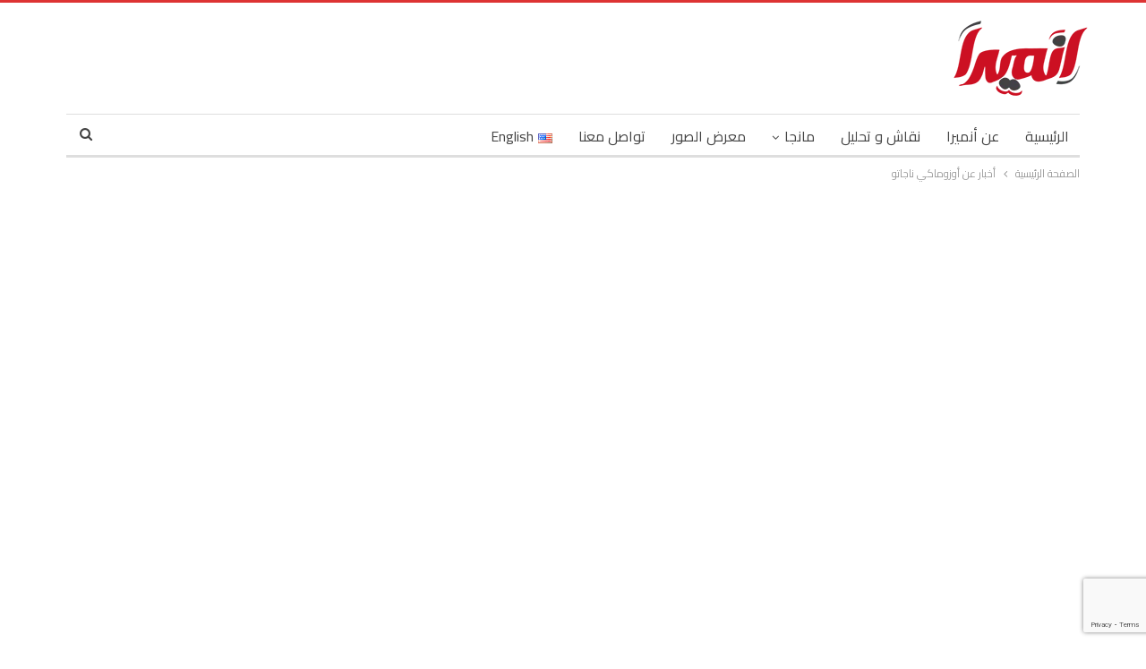

--- FILE ---
content_type: text/html; charset=utf-8
request_url: https://www.google.com/recaptcha/api2/anchor?ar=1&k=6Ld__qIZAAAAACfOV3PhUo4c1lCN4KwuVrS32igL&co=aHR0cHM6Ly9hbmltZWVyYS5jb206NDQz&hl=en&v=PoyoqOPhxBO7pBk68S4YbpHZ&size=invisible&anchor-ms=20000&execute-ms=30000&cb=68aycj76je51
body_size: 48703
content:
<!DOCTYPE HTML><html dir="ltr" lang="en"><head><meta http-equiv="Content-Type" content="text/html; charset=UTF-8">
<meta http-equiv="X-UA-Compatible" content="IE=edge">
<title>reCAPTCHA</title>
<style type="text/css">
/* cyrillic-ext */
@font-face {
  font-family: 'Roboto';
  font-style: normal;
  font-weight: 400;
  font-stretch: 100%;
  src: url(//fonts.gstatic.com/s/roboto/v48/KFO7CnqEu92Fr1ME7kSn66aGLdTylUAMa3GUBHMdazTgWw.woff2) format('woff2');
  unicode-range: U+0460-052F, U+1C80-1C8A, U+20B4, U+2DE0-2DFF, U+A640-A69F, U+FE2E-FE2F;
}
/* cyrillic */
@font-face {
  font-family: 'Roboto';
  font-style: normal;
  font-weight: 400;
  font-stretch: 100%;
  src: url(//fonts.gstatic.com/s/roboto/v48/KFO7CnqEu92Fr1ME7kSn66aGLdTylUAMa3iUBHMdazTgWw.woff2) format('woff2');
  unicode-range: U+0301, U+0400-045F, U+0490-0491, U+04B0-04B1, U+2116;
}
/* greek-ext */
@font-face {
  font-family: 'Roboto';
  font-style: normal;
  font-weight: 400;
  font-stretch: 100%;
  src: url(//fonts.gstatic.com/s/roboto/v48/KFO7CnqEu92Fr1ME7kSn66aGLdTylUAMa3CUBHMdazTgWw.woff2) format('woff2');
  unicode-range: U+1F00-1FFF;
}
/* greek */
@font-face {
  font-family: 'Roboto';
  font-style: normal;
  font-weight: 400;
  font-stretch: 100%;
  src: url(//fonts.gstatic.com/s/roboto/v48/KFO7CnqEu92Fr1ME7kSn66aGLdTylUAMa3-UBHMdazTgWw.woff2) format('woff2');
  unicode-range: U+0370-0377, U+037A-037F, U+0384-038A, U+038C, U+038E-03A1, U+03A3-03FF;
}
/* math */
@font-face {
  font-family: 'Roboto';
  font-style: normal;
  font-weight: 400;
  font-stretch: 100%;
  src: url(//fonts.gstatic.com/s/roboto/v48/KFO7CnqEu92Fr1ME7kSn66aGLdTylUAMawCUBHMdazTgWw.woff2) format('woff2');
  unicode-range: U+0302-0303, U+0305, U+0307-0308, U+0310, U+0312, U+0315, U+031A, U+0326-0327, U+032C, U+032F-0330, U+0332-0333, U+0338, U+033A, U+0346, U+034D, U+0391-03A1, U+03A3-03A9, U+03B1-03C9, U+03D1, U+03D5-03D6, U+03F0-03F1, U+03F4-03F5, U+2016-2017, U+2034-2038, U+203C, U+2040, U+2043, U+2047, U+2050, U+2057, U+205F, U+2070-2071, U+2074-208E, U+2090-209C, U+20D0-20DC, U+20E1, U+20E5-20EF, U+2100-2112, U+2114-2115, U+2117-2121, U+2123-214F, U+2190, U+2192, U+2194-21AE, U+21B0-21E5, U+21F1-21F2, U+21F4-2211, U+2213-2214, U+2216-22FF, U+2308-230B, U+2310, U+2319, U+231C-2321, U+2336-237A, U+237C, U+2395, U+239B-23B7, U+23D0, U+23DC-23E1, U+2474-2475, U+25AF, U+25B3, U+25B7, U+25BD, U+25C1, U+25CA, U+25CC, U+25FB, U+266D-266F, U+27C0-27FF, U+2900-2AFF, U+2B0E-2B11, U+2B30-2B4C, U+2BFE, U+3030, U+FF5B, U+FF5D, U+1D400-1D7FF, U+1EE00-1EEFF;
}
/* symbols */
@font-face {
  font-family: 'Roboto';
  font-style: normal;
  font-weight: 400;
  font-stretch: 100%;
  src: url(//fonts.gstatic.com/s/roboto/v48/KFO7CnqEu92Fr1ME7kSn66aGLdTylUAMaxKUBHMdazTgWw.woff2) format('woff2');
  unicode-range: U+0001-000C, U+000E-001F, U+007F-009F, U+20DD-20E0, U+20E2-20E4, U+2150-218F, U+2190, U+2192, U+2194-2199, U+21AF, U+21E6-21F0, U+21F3, U+2218-2219, U+2299, U+22C4-22C6, U+2300-243F, U+2440-244A, U+2460-24FF, U+25A0-27BF, U+2800-28FF, U+2921-2922, U+2981, U+29BF, U+29EB, U+2B00-2BFF, U+4DC0-4DFF, U+FFF9-FFFB, U+10140-1018E, U+10190-1019C, U+101A0, U+101D0-101FD, U+102E0-102FB, U+10E60-10E7E, U+1D2C0-1D2D3, U+1D2E0-1D37F, U+1F000-1F0FF, U+1F100-1F1AD, U+1F1E6-1F1FF, U+1F30D-1F30F, U+1F315, U+1F31C, U+1F31E, U+1F320-1F32C, U+1F336, U+1F378, U+1F37D, U+1F382, U+1F393-1F39F, U+1F3A7-1F3A8, U+1F3AC-1F3AF, U+1F3C2, U+1F3C4-1F3C6, U+1F3CA-1F3CE, U+1F3D4-1F3E0, U+1F3ED, U+1F3F1-1F3F3, U+1F3F5-1F3F7, U+1F408, U+1F415, U+1F41F, U+1F426, U+1F43F, U+1F441-1F442, U+1F444, U+1F446-1F449, U+1F44C-1F44E, U+1F453, U+1F46A, U+1F47D, U+1F4A3, U+1F4B0, U+1F4B3, U+1F4B9, U+1F4BB, U+1F4BF, U+1F4C8-1F4CB, U+1F4D6, U+1F4DA, U+1F4DF, U+1F4E3-1F4E6, U+1F4EA-1F4ED, U+1F4F7, U+1F4F9-1F4FB, U+1F4FD-1F4FE, U+1F503, U+1F507-1F50B, U+1F50D, U+1F512-1F513, U+1F53E-1F54A, U+1F54F-1F5FA, U+1F610, U+1F650-1F67F, U+1F687, U+1F68D, U+1F691, U+1F694, U+1F698, U+1F6AD, U+1F6B2, U+1F6B9-1F6BA, U+1F6BC, U+1F6C6-1F6CF, U+1F6D3-1F6D7, U+1F6E0-1F6EA, U+1F6F0-1F6F3, U+1F6F7-1F6FC, U+1F700-1F7FF, U+1F800-1F80B, U+1F810-1F847, U+1F850-1F859, U+1F860-1F887, U+1F890-1F8AD, U+1F8B0-1F8BB, U+1F8C0-1F8C1, U+1F900-1F90B, U+1F93B, U+1F946, U+1F984, U+1F996, U+1F9E9, U+1FA00-1FA6F, U+1FA70-1FA7C, U+1FA80-1FA89, U+1FA8F-1FAC6, U+1FACE-1FADC, U+1FADF-1FAE9, U+1FAF0-1FAF8, U+1FB00-1FBFF;
}
/* vietnamese */
@font-face {
  font-family: 'Roboto';
  font-style: normal;
  font-weight: 400;
  font-stretch: 100%;
  src: url(//fonts.gstatic.com/s/roboto/v48/KFO7CnqEu92Fr1ME7kSn66aGLdTylUAMa3OUBHMdazTgWw.woff2) format('woff2');
  unicode-range: U+0102-0103, U+0110-0111, U+0128-0129, U+0168-0169, U+01A0-01A1, U+01AF-01B0, U+0300-0301, U+0303-0304, U+0308-0309, U+0323, U+0329, U+1EA0-1EF9, U+20AB;
}
/* latin-ext */
@font-face {
  font-family: 'Roboto';
  font-style: normal;
  font-weight: 400;
  font-stretch: 100%;
  src: url(//fonts.gstatic.com/s/roboto/v48/KFO7CnqEu92Fr1ME7kSn66aGLdTylUAMa3KUBHMdazTgWw.woff2) format('woff2');
  unicode-range: U+0100-02BA, U+02BD-02C5, U+02C7-02CC, U+02CE-02D7, U+02DD-02FF, U+0304, U+0308, U+0329, U+1D00-1DBF, U+1E00-1E9F, U+1EF2-1EFF, U+2020, U+20A0-20AB, U+20AD-20C0, U+2113, U+2C60-2C7F, U+A720-A7FF;
}
/* latin */
@font-face {
  font-family: 'Roboto';
  font-style: normal;
  font-weight: 400;
  font-stretch: 100%;
  src: url(//fonts.gstatic.com/s/roboto/v48/KFO7CnqEu92Fr1ME7kSn66aGLdTylUAMa3yUBHMdazQ.woff2) format('woff2');
  unicode-range: U+0000-00FF, U+0131, U+0152-0153, U+02BB-02BC, U+02C6, U+02DA, U+02DC, U+0304, U+0308, U+0329, U+2000-206F, U+20AC, U+2122, U+2191, U+2193, U+2212, U+2215, U+FEFF, U+FFFD;
}
/* cyrillic-ext */
@font-face {
  font-family: 'Roboto';
  font-style: normal;
  font-weight: 500;
  font-stretch: 100%;
  src: url(//fonts.gstatic.com/s/roboto/v48/KFO7CnqEu92Fr1ME7kSn66aGLdTylUAMa3GUBHMdazTgWw.woff2) format('woff2');
  unicode-range: U+0460-052F, U+1C80-1C8A, U+20B4, U+2DE0-2DFF, U+A640-A69F, U+FE2E-FE2F;
}
/* cyrillic */
@font-face {
  font-family: 'Roboto';
  font-style: normal;
  font-weight: 500;
  font-stretch: 100%;
  src: url(//fonts.gstatic.com/s/roboto/v48/KFO7CnqEu92Fr1ME7kSn66aGLdTylUAMa3iUBHMdazTgWw.woff2) format('woff2');
  unicode-range: U+0301, U+0400-045F, U+0490-0491, U+04B0-04B1, U+2116;
}
/* greek-ext */
@font-face {
  font-family: 'Roboto';
  font-style: normal;
  font-weight: 500;
  font-stretch: 100%;
  src: url(//fonts.gstatic.com/s/roboto/v48/KFO7CnqEu92Fr1ME7kSn66aGLdTylUAMa3CUBHMdazTgWw.woff2) format('woff2');
  unicode-range: U+1F00-1FFF;
}
/* greek */
@font-face {
  font-family: 'Roboto';
  font-style: normal;
  font-weight: 500;
  font-stretch: 100%;
  src: url(//fonts.gstatic.com/s/roboto/v48/KFO7CnqEu92Fr1ME7kSn66aGLdTylUAMa3-UBHMdazTgWw.woff2) format('woff2');
  unicode-range: U+0370-0377, U+037A-037F, U+0384-038A, U+038C, U+038E-03A1, U+03A3-03FF;
}
/* math */
@font-face {
  font-family: 'Roboto';
  font-style: normal;
  font-weight: 500;
  font-stretch: 100%;
  src: url(//fonts.gstatic.com/s/roboto/v48/KFO7CnqEu92Fr1ME7kSn66aGLdTylUAMawCUBHMdazTgWw.woff2) format('woff2');
  unicode-range: U+0302-0303, U+0305, U+0307-0308, U+0310, U+0312, U+0315, U+031A, U+0326-0327, U+032C, U+032F-0330, U+0332-0333, U+0338, U+033A, U+0346, U+034D, U+0391-03A1, U+03A3-03A9, U+03B1-03C9, U+03D1, U+03D5-03D6, U+03F0-03F1, U+03F4-03F5, U+2016-2017, U+2034-2038, U+203C, U+2040, U+2043, U+2047, U+2050, U+2057, U+205F, U+2070-2071, U+2074-208E, U+2090-209C, U+20D0-20DC, U+20E1, U+20E5-20EF, U+2100-2112, U+2114-2115, U+2117-2121, U+2123-214F, U+2190, U+2192, U+2194-21AE, U+21B0-21E5, U+21F1-21F2, U+21F4-2211, U+2213-2214, U+2216-22FF, U+2308-230B, U+2310, U+2319, U+231C-2321, U+2336-237A, U+237C, U+2395, U+239B-23B7, U+23D0, U+23DC-23E1, U+2474-2475, U+25AF, U+25B3, U+25B7, U+25BD, U+25C1, U+25CA, U+25CC, U+25FB, U+266D-266F, U+27C0-27FF, U+2900-2AFF, U+2B0E-2B11, U+2B30-2B4C, U+2BFE, U+3030, U+FF5B, U+FF5D, U+1D400-1D7FF, U+1EE00-1EEFF;
}
/* symbols */
@font-face {
  font-family: 'Roboto';
  font-style: normal;
  font-weight: 500;
  font-stretch: 100%;
  src: url(//fonts.gstatic.com/s/roboto/v48/KFO7CnqEu92Fr1ME7kSn66aGLdTylUAMaxKUBHMdazTgWw.woff2) format('woff2');
  unicode-range: U+0001-000C, U+000E-001F, U+007F-009F, U+20DD-20E0, U+20E2-20E4, U+2150-218F, U+2190, U+2192, U+2194-2199, U+21AF, U+21E6-21F0, U+21F3, U+2218-2219, U+2299, U+22C4-22C6, U+2300-243F, U+2440-244A, U+2460-24FF, U+25A0-27BF, U+2800-28FF, U+2921-2922, U+2981, U+29BF, U+29EB, U+2B00-2BFF, U+4DC0-4DFF, U+FFF9-FFFB, U+10140-1018E, U+10190-1019C, U+101A0, U+101D0-101FD, U+102E0-102FB, U+10E60-10E7E, U+1D2C0-1D2D3, U+1D2E0-1D37F, U+1F000-1F0FF, U+1F100-1F1AD, U+1F1E6-1F1FF, U+1F30D-1F30F, U+1F315, U+1F31C, U+1F31E, U+1F320-1F32C, U+1F336, U+1F378, U+1F37D, U+1F382, U+1F393-1F39F, U+1F3A7-1F3A8, U+1F3AC-1F3AF, U+1F3C2, U+1F3C4-1F3C6, U+1F3CA-1F3CE, U+1F3D4-1F3E0, U+1F3ED, U+1F3F1-1F3F3, U+1F3F5-1F3F7, U+1F408, U+1F415, U+1F41F, U+1F426, U+1F43F, U+1F441-1F442, U+1F444, U+1F446-1F449, U+1F44C-1F44E, U+1F453, U+1F46A, U+1F47D, U+1F4A3, U+1F4B0, U+1F4B3, U+1F4B9, U+1F4BB, U+1F4BF, U+1F4C8-1F4CB, U+1F4D6, U+1F4DA, U+1F4DF, U+1F4E3-1F4E6, U+1F4EA-1F4ED, U+1F4F7, U+1F4F9-1F4FB, U+1F4FD-1F4FE, U+1F503, U+1F507-1F50B, U+1F50D, U+1F512-1F513, U+1F53E-1F54A, U+1F54F-1F5FA, U+1F610, U+1F650-1F67F, U+1F687, U+1F68D, U+1F691, U+1F694, U+1F698, U+1F6AD, U+1F6B2, U+1F6B9-1F6BA, U+1F6BC, U+1F6C6-1F6CF, U+1F6D3-1F6D7, U+1F6E0-1F6EA, U+1F6F0-1F6F3, U+1F6F7-1F6FC, U+1F700-1F7FF, U+1F800-1F80B, U+1F810-1F847, U+1F850-1F859, U+1F860-1F887, U+1F890-1F8AD, U+1F8B0-1F8BB, U+1F8C0-1F8C1, U+1F900-1F90B, U+1F93B, U+1F946, U+1F984, U+1F996, U+1F9E9, U+1FA00-1FA6F, U+1FA70-1FA7C, U+1FA80-1FA89, U+1FA8F-1FAC6, U+1FACE-1FADC, U+1FADF-1FAE9, U+1FAF0-1FAF8, U+1FB00-1FBFF;
}
/* vietnamese */
@font-face {
  font-family: 'Roboto';
  font-style: normal;
  font-weight: 500;
  font-stretch: 100%;
  src: url(//fonts.gstatic.com/s/roboto/v48/KFO7CnqEu92Fr1ME7kSn66aGLdTylUAMa3OUBHMdazTgWw.woff2) format('woff2');
  unicode-range: U+0102-0103, U+0110-0111, U+0128-0129, U+0168-0169, U+01A0-01A1, U+01AF-01B0, U+0300-0301, U+0303-0304, U+0308-0309, U+0323, U+0329, U+1EA0-1EF9, U+20AB;
}
/* latin-ext */
@font-face {
  font-family: 'Roboto';
  font-style: normal;
  font-weight: 500;
  font-stretch: 100%;
  src: url(//fonts.gstatic.com/s/roboto/v48/KFO7CnqEu92Fr1ME7kSn66aGLdTylUAMa3KUBHMdazTgWw.woff2) format('woff2');
  unicode-range: U+0100-02BA, U+02BD-02C5, U+02C7-02CC, U+02CE-02D7, U+02DD-02FF, U+0304, U+0308, U+0329, U+1D00-1DBF, U+1E00-1E9F, U+1EF2-1EFF, U+2020, U+20A0-20AB, U+20AD-20C0, U+2113, U+2C60-2C7F, U+A720-A7FF;
}
/* latin */
@font-face {
  font-family: 'Roboto';
  font-style: normal;
  font-weight: 500;
  font-stretch: 100%;
  src: url(//fonts.gstatic.com/s/roboto/v48/KFO7CnqEu92Fr1ME7kSn66aGLdTylUAMa3yUBHMdazQ.woff2) format('woff2');
  unicode-range: U+0000-00FF, U+0131, U+0152-0153, U+02BB-02BC, U+02C6, U+02DA, U+02DC, U+0304, U+0308, U+0329, U+2000-206F, U+20AC, U+2122, U+2191, U+2193, U+2212, U+2215, U+FEFF, U+FFFD;
}
/* cyrillic-ext */
@font-face {
  font-family: 'Roboto';
  font-style: normal;
  font-weight: 900;
  font-stretch: 100%;
  src: url(//fonts.gstatic.com/s/roboto/v48/KFO7CnqEu92Fr1ME7kSn66aGLdTylUAMa3GUBHMdazTgWw.woff2) format('woff2');
  unicode-range: U+0460-052F, U+1C80-1C8A, U+20B4, U+2DE0-2DFF, U+A640-A69F, U+FE2E-FE2F;
}
/* cyrillic */
@font-face {
  font-family: 'Roboto';
  font-style: normal;
  font-weight: 900;
  font-stretch: 100%;
  src: url(//fonts.gstatic.com/s/roboto/v48/KFO7CnqEu92Fr1ME7kSn66aGLdTylUAMa3iUBHMdazTgWw.woff2) format('woff2');
  unicode-range: U+0301, U+0400-045F, U+0490-0491, U+04B0-04B1, U+2116;
}
/* greek-ext */
@font-face {
  font-family: 'Roboto';
  font-style: normal;
  font-weight: 900;
  font-stretch: 100%;
  src: url(//fonts.gstatic.com/s/roboto/v48/KFO7CnqEu92Fr1ME7kSn66aGLdTylUAMa3CUBHMdazTgWw.woff2) format('woff2');
  unicode-range: U+1F00-1FFF;
}
/* greek */
@font-face {
  font-family: 'Roboto';
  font-style: normal;
  font-weight: 900;
  font-stretch: 100%;
  src: url(//fonts.gstatic.com/s/roboto/v48/KFO7CnqEu92Fr1ME7kSn66aGLdTylUAMa3-UBHMdazTgWw.woff2) format('woff2');
  unicode-range: U+0370-0377, U+037A-037F, U+0384-038A, U+038C, U+038E-03A1, U+03A3-03FF;
}
/* math */
@font-face {
  font-family: 'Roboto';
  font-style: normal;
  font-weight: 900;
  font-stretch: 100%;
  src: url(//fonts.gstatic.com/s/roboto/v48/KFO7CnqEu92Fr1ME7kSn66aGLdTylUAMawCUBHMdazTgWw.woff2) format('woff2');
  unicode-range: U+0302-0303, U+0305, U+0307-0308, U+0310, U+0312, U+0315, U+031A, U+0326-0327, U+032C, U+032F-0330, U+0332-0333, U+0338, U+033A, U+0346, U+034D, U+0391-03A1, U+03A3-03A9, U+03B1-03C9, U+03D1, U+03D5-03D6, U+03F0-03F1, U+03F4-03F5, U+2016-2017, U+2034-2038, U+203C, U+2040, U+2043, U+2047, U+2050, U+2057, U+205F, U+2070-2071, U+2074-208E, U+2090-209C, U+20D0-20DC, U+20E1, U+20E5-20EF, U+2100-2112, U+2114-2115, U+2117-2121, U+2123-214F, U+2190, U+2192, U+2194-21AE, U+21B0-21E5, U+21F1-21F2, U+21F4-2211, U+2213-2214, U+2216-22FF, U+2308-230B, U+2310, U+2319, U+231C-2321, U+2336-237A, U+237C, U+2395, U+239B-23B7, U+23D0, U+23DC-23E1, U+2474-2475, U+25AF, U+25B3, U+25B7, U+25BD, U+25C1, U+25CA, U+25CC, U+25FB, U+266D-266F, U+27C0-27FF, U+2900-2AFF, U+2B0E-2B11, U+2B30-2B4C, U+2BFE, U+3030, U+FF5B, U+FF5D, U+1D400-1D7FF, U+1EE00-1EEFF;
}
/* symbols */
@font-face {
  font-family: 'Roboto';
  font-style: normal;
  font-weight: 900;
  font-stretch: 100%;
  src: url(//fonts.gstatic.com/s/roboto/v48/KFO7CnqEu92Fr1ME7kSn66aGLdTylUAMaxKUBHMdazTgWw.woff2) format('woff2');
  unicode-range: U+0001-000C, U+000E-001F, U+007F-009F, U+20DD-20E0, U+20E2-20E4, U+2150-218F, U+2190, U+2192, U+2194-2199, U+21AF, U+21E6-21F0, U+21F3, U+2218-2219, U+2299, U+22C4-22C6, U+2300-243F, U+2440-244A, U+2460-24FF, U+25A0-27BF, U+2800-28FF, U+2921-2922, U+2981, U+29BF, U+29EB, U+2B00-2BFF, U+4DC0-4DFF, U+FFF9-FFFB, U+10140-1018E, U+10190-1019C, U+101A0, U+101D0-101FD, U+102E0-102FB, U+10E60-10E7E, U+1D2C0-1D2D3, U+1D2E0-1D37F, U+1F000-1F0FF, U+1F100-1F1AD, U+1F1E6-1F1FF, U+1F30D-1F30F, U+1F315, U+1F31C, U+1F31E, U+1F320-1F32C, U+1F336, U+1F378, U+1F37D, U+1F382, U+1F393-1F39F, U+1F3A7-1F3A8, U+1F3AC-1F3AF, U+1F3C2, U+1F3C4-1F3C6, U+1F3CA-1F3CE, U+1F3D4-1F3E0, U+1F3ED, U+1F3F1-1F3F3, U+1F3F5-1F3F7, U+1F408, U+1F415, U+1F41F, U+1F426, U+1F43F, U+1F441-1F442, U+1F444, U+1F446-1F449, U+1F44C-1F44E, U+1F453, U+1F46A, U+1F47D, U+1F4A3, U+1F4B0, U+1F4B3, U+1F4B9, U+1F4BB, U+1F4BF, U+1F4C8-1F4CB, U+1F4D6, U+1F4DA, U+1F4DF, U+1F4E3-1F4E6, U+1F4EA-1F4ED, U+1F4F7, U+1F4F9-1F4FB, U+1F4FD-1F4FE, U+1F503, U+1F507-1F50B, U+1F50D, U+1F512-1F513, U+1F53E-1F54A, U+1F54F-1F5FA, U+1F610, U+1F650-1F67F, U+1F687, U+1F68D, U+1F691, U+1F694, U+1F698, U+1F6AD, U+1F6B2, U+1F6B9-1F6BA, U+1F6BC, U+1F6C6-1F6CF, U+1F6D3-1F6D7, U+1F6E0-1F6EA, U+1F6F0-1F6F3, U+1F6F7-1F6FC, U+1F700-1F7FF, U+1F800-1F80B, U+1F810-1F847, U+1F850-1F859, U+1F860-1F887, U+1F890-1F8AD, U+1F8B0-1F8BB, U+1F8C0-1F8C1, U+1F900-1F90B, U+1F93B, U+1F946, U+1F984, U+1F996, U+1F9E9, U+1FA00-1FA6F, U+1FA70-1FA7C, U+1FA80-1FA89, U+1FA8F-1FAC6, U+1FACE-1FADC, U+1FADF-1FAE9, U+1FAF0-1FAF8, U+1FB00-1FBFF;
}
/* vietnamese */
@font-face {
  font-family: 'Roboto';
  font-style: normal;
  font-weight: 900;
  font-stretch: 100%;
  src: url(//fonts.gstatic.com/s/roboto/v48/KFO7CnqEu92Fr1ME7kSn66aGLdTylUAMa3OUBHMdazTgWw.woff2) format('woff2');
  unicode-range: U+0102-0103, U+0110-0111, U+0128-0129, U+0168-0169, U+01A0-01A1, U+01AF-01B0, U+0300-0301, U+0303-0304, U+0308-0309, U+0323, U+0329, U+1EA0-1EF9, U+20AB;
}
/* latin-ext */
@font-face {
  font-family: 'Roboto';
  font-style: normal;
  font-weight: 900;
  font-stretch: 100%;
  src: url(//fonts.gstatic.com/s/roboto/v48/KFO7CnqEu92Fr1ME7kSn66aGLdTylUAMa3KUBHMdazTgWw.woff2) format('woff2');
  unicode-range: U+0100-02BA, U+02BD-02C5, U+02C7-02CC, U+02CE-02D7, U+02DD-02FF, U+0304, U+0308, U+0329, U+1D00-1DBF, U+1E00-1E9F, U+1EF2-1EFF, U+2020, U+20A0-20AB, U+20AD-20C0, U+2113, U+2C60-2C7F, U+A720-A7FF;
}
/* latin */
@font-face {
  font-family: 'Roboto';
  font-style: normal;
  font-weight: 900;
  font-stretch: 100%;
  src: url(//fonts.gstatic.com/s/roboto/v48/KFO7CnqEu92Fr1ME7kSn66aGLdTylUAMa3yUBHMdazQ.woff2) format('woff2');
  unicode-range: U+0000-00FF, U+0131, U+0152-0153, U+02BB-02BC, U+02C6, U+02DA, U+02DC, U+0304, U+0308, U+0329, U+2000-206F, U+20AC, U+2122, U+2191, U+2193, U+2212, U+2215, U+FEFF, U+FFFD;
}

</style>
<link rel="stylesheet" type="text/css" href="https://www.gstatic.com/recaptcha/releases/PoyoqOPhxBO7pBk68S4YbpHZ/styles__ltr.css">
<script nonce="5Zt9g7RwcmmGVNAN4c4uRQ" type="text/javascript">window['__recaptcha_api'] = 'https://www.google.com/recaptcha/api2/';</script>
<script type="text/javascript" src="https://www.gstatic.com/recaptcha/releases/PoyoqOPhxBO7pBk68S4YbpHZ/recaptcha__en.js" nonce="5Zt9g7RwcmmGVNAN4c4uRQ">
      
    </script></head>
<body><div id="rc-anchor-alert" class="rc-anchor-alert"></div>
<input type="hidden" id="recaptcha-token" value="[base64]">
<script type="text/javascript" nonce="5Zt9g7RwcmmGVNAN4c4uRQ">
      recaptcha.anchor.Main.init("[\x22ainput\x22,[\x22bgdata\x22,\x22\x22,\[base64]/[base64]/[base64]/[base64]/[base64]/[base64]/KGcoTywyNTMsTy5PKSxVRyhPLEMpKTpnKE8sMjUzLEMpLE8pKSxsKSksTykpfSxieT1mdW5jdGlvbihDLE8sdSxsKXtmb3IobD0odT1SKEMpLDApO08+MDtPLS0pbD1sPDw4fFooQyk7ZyhDLHUsbCl9LFVHPWZ1bmN0aW9uKEMsTyl7Qy5pLmxlbmd0aD4xMDQ/[base64]/[base64]/[base64]/[base64]/[base64]/[base64]/[base64]\\u003d\x22,\[base64]\x22,\x22wow3w4cJMUzDjMOgw6hZFHbChcKvdSPDlGgIwrDCjTzCt0DDrD84wq7DmxXDvBVZHnhkw6/CuD/ClsK3XRNmYsOLHVbCnsOLw7XDpg7CqcK2U1lRw7JGwr1VTSbChD/DjcOFw6Ufw7bChDHDjhh3wo3DpxlNNmYgwoolwpTDsMOlw5Q4w4dMUsO4anE4CRJQVXfCq8Khw7YBwpI1w5TDosO3OMK7W8KODl/Cj3HDpsOUSx0xNXJOw7RxG37DmsK0d8KvwqPDm0TCjcKLwqrDn8KTwpzDkDDCmcKkYELDmcKNwqvDlMKgw7rDhMOfJgfCvmDDlMOEw7PCkcOJT8K2w7TDq0oZGAMWU8OCb0NzOcOoF8O7Clt7wpHCh8OiYsKAdVowwrrDtFMAwo82GsK8wo/Cj20hw4c0EMKhw7bCt8Ocw5zChsKBEsKIWTJUASbDuMOrw6owwpFzQFYXw7rDpF3DpsKuw5/CocOQwrjCicODwr0QV8KLSB/CuUXDmsOHwoheIcK/LWnCqjfDisO2w5bDisKNVRPCl8KBLDPCvn4wSsOQwqPDhMK1w4oAA3NLZGnCksKcw6g0ZsOjF2DDgsK7YHzClcOpw7FdcsKZE8KQfcKeLsKowpBfwoDCnQAbwqtkw4/DgRh3wpjCrmokwqTDsndxGMOPwrhYw6/[base64]/[base64]/[base64]/KnQew6TDmD97fQLCl112wozDj8OZw4ZkL8ORwqHDrhkhJcKKMhjCvl7Cq2YdwpfCpsKQMUVlwpnDoj3CksO4EcK0woM0wpUTw7IzD8OBIcKJw7zDicK4KANMw5DDrMKnw54VZcK/[base64]/CrH3Cil7Ch1HCvVbCjSxJccOwL3JgA8KmwoPDoSMLw53CtFnDgcOQcMKlD3DDv8KNw4jCoQ3Dsh4Fw7zCsy4MTGlKw7BgJMOFLsKPw7bCsEvCq1HCmMKgfMKXEyF+bEYDw7nDq8Kmw5rClXV2czzDizQNJMO8WQFefgHClmrDswJWwoAywqA2YcK/wp5Dw4gkwpVbb8OLeWkrBQvCoEHCpD4yWDgEXRvDgMKzw5kuwpLDqMOuw4p8wofChMKOFCNgwrnDviTCpWl0U8OLesKVwrTDmcKJwqDCnsO/[base64]/CrsO4w6Miw4xMw4PCmS0Bwr3Cs2nDoFPCpW3ClE4Ow7vDrcKsMcK2wpZHUTUdwoLCsMOCJXvCjU5gwqkkw4VUHsK5SmAAQ8KQNEnDtTZQwpg2wqXDv8OZfcK/OMOSwphbw57ChsKATMKKf8K/S8KKFEoIwo3CicK6Bz3Cv1/[base64]/DnMOyw7MYK8OBwo4/G8Kwb8KFFcKTwp3DiXFsw6MMO0oJATsbYSvCgMKMIyzCscOsP8OfwqHCoyLDtsKdSD0fBsOeeTM0Z8OmMmjDjCM+bsOmw7nCs8OoAVLDgjjDtcOnwqbDnsKiXcKQwpDCgTzCssK6w4NtwpwqGBHDjixEwrZ6wohlemFvwrbCu8O3DsOseH/Dtm90wqnDg8OPw6DDomsCw4fDlMKeZMK8WTh9Nz3Dj3koY8KOwq/DlV8pcmh0Qw/CvxbDqlotwpkDLXHDpiHDuUJqPMOuw5HCmXTDvMOuYW4Ew4dnYW1qwr/DlsOsw4ICwpMJw5FqwozDmDEbVnrCrEd8d8KxIsOgwo/DnmXDgC3Cnw58VsO3wqQqLTnClsKHwoXDgzDDisOgw5HCjhp1LifChSzCg8Kvw6BHwpDCl1lXwp7DnE4Pw4jDjWcgE8K9H8KGGcKYwpZewqnDv8OLKnvDihTDmCvCsUDDvW7DsUrCmDHClsKFHcKGOMK9EsKqQl/CmFUfw63DgWIUYxwEIBjDhjnClQPCs8KzVl9KwpBuwqtBw7fDqsOZdmMNw6jCucKWworDl8KzwpHDnMO7WXzDhyZUJsKWwpLDsW0hw61URU/DtQU0w4bDjMK7SwfDuMKlf8OYw7LDjzsuHMOHwrnCqhpFKMOXw4Qmw69gw6HCmSDDrD0zA8OMw7YFw6U4w6lvRcOjSBXDm8K2w5ghS8KoZsKUNkTDqsKRHzQMw5sXw5/ClsKRcCzCvsOTZcOkO8KCb8KnCcK3FMOqw47DihcCw4hPX8KtHsKHw41nw5RqRMO1YsKgW8Ksc8Kww58NflvCiHTCrMO6wqvDgcK2e8K/w5rCtsK9w4RVdMKZMMOqwrAQwrotwpFrwrBdw5DDpMOzwpvCjkNaR8OsAMKtw4cRwpfCmMKOwo8AfBUCw6TDnBouCy7Cpj4kPcKHw7gdwprCiQwpwr7DrDTDtcOcwr/[base64]/DnMKlaWs4wqHDhMKtw7E9EEIUw7nDhFjChcKPwpMrcMKqcsKOwpjDhXfDqsOnwq0Ewo4jI8Oxw58YFsKbw4XCqcKfwqbCnH/DscKTwq9hwqsOwqFsacOCw5Fvw63CmgNzDUHDuMO+w4sjZGYYw5vDpCHCkcKhw4Azw5PDqzLDkhJjVGnDllbDvD0YMULDogHCkMKYw5nCmcKkw7oGYMOJW8OHw67DoDvCnHvCv07CnR3DtCTChsOzwrk+wpRTwq4taC/CgcKfwq7DlsK0wr/CtWLDqMK1w4JnOwMfwp4qw6UcVgDCjsOew4Epw6kmORXDpcKuesK8agEswq1XMV7Cn8KBwrbDs8OBSirCnAbCucKsR8KJJ8Kpw6zCq8K7OGhOwpTCjcKTDsK9HBjDoGPCj8Oow5gWKU/[base64]/CvMOzRmDCmzPDoSjDknZWFMOJLQwDwo3ClsOLScKERkEeFsO+w78Qw7nCmMOFVMOzKn/[base64]/CscOYHULCl8KWwqHChGAHw5dBwrHCklDDi8KLwoIpwqYgKgLDiA/[base64]/asKvMnPDhgXDgcOkw7XCn8Oew6lPw7HDssO9w43CnMOtAWNsH8K4w5AVw6DDnF5mSDrDu2cPF8K8w7zCrMKCwowsW8KfI8KCQsKYwrbDpBcTCsOMw4PCr0HDjcOraB4CwpvDsRoXFcOBfGDClcOgw54zwrMWwp3DiiwQw7XDp8KywqfCoFZRwrnDtsOzPndcwr/CtsK+QMK6wq0KZmQgwoIqwpDDlCgmwpnDnQVnVgTDjxbCgSDDocKLP8OQwoI6VWLCi1nDkADCiFvDhVchwrZpw71XwpvCoCHDlR/CmcO2Y1LCpnDDucK6A8KjPAl6D3nDiVkUwonDusKUw4DCksOIwpbDgBXCrmrDhF/[base64]/DSfDg3Zqw6vDqsOgFcOaE8KQHD8Jw6sZwonDvcOowooFCMOXwqtNW8Ocw5IYwpcBIDIKw73Cj8OswqrCscKFYsO9w7E5wpbDqMOSwq9hwp4xw7TDrkw9NB7CisK0YMK9w4lhcMOJXsOxUy3DnMOtM1B8wp7Ck8Kwf8KCEGPDmTTCg8KPV8KXGcOUfsOKwq4Ow7/DrUF+w6IbD8O/wpjDq8OTc0waw63Cn8OpWMKJbGYbwoV2eMOuwpB0JsKDFcOEwqI/[base64]/[base64]/CmMKOwoTDkMOow5/DlDbCswvCqsOAwqEYworCoMOZalpLdcKfw6jDsFfDjRDCmDTDqMK0ezxBAk8qQkpjw7wnwptdwr/Dm8OswoFlwobCi0rCj3PCrhQuVMOpNyRsWMKFOMKcw5DDsMKEfhR5w4PDmsOIwqFNw6LCtsKGU23Cp8KmfQbDnUcgwqcOG8KAc1BOw5ofwpAIwpLDtzbDgSEpw6DCpcKQwotNVcOkwo3ChcK6w6fDnwTCnS9xDiXCucK7OyUIwrcGwpdmw53CuhECacOKQFBDOn/DvcOTw63Dqy9uw4w0cnd/ImE5woZ3Lgxlw4Z4w5VJSgxjw6zDucKHw7XCgsKRwpRTFsKqwoPCqsKBFj/[base64]/Dj1/ChMOGw4nCh17DtWN+MA3DhMK3w5AQw4DDhEbCk8OfYsKKFcK+w7zDhMOLw6VQwpHCkjXCisK1w5LDikDCuMOoDsOIE8O3SjDCkcKGcMK2OjFewo96wqPDvEDDksOFw51QwpcgZFh0w4/[base64]/DqMOhw5LCig9Bw7jCp8K5w48XPsOHIMOYJ8O0eglOacOLwpvCj04Ae8OCVH4nXz7CvmfDlsK2Cld0w6DDmlZRwpBIMiXDlhhKwrrCvhvCoXoWXGx0wq7Cp19ybMOewpwsw4zDhRoEw7nCtQVzb8OvWsKRAsOTDcOca3PDhARpw6zCsiPDrCVxRcK7w5kvwq/DpMONd8O5AWDDm8Kuc8OWfMKPw5fDjsKtGD5+W8O3w6jCoVzDjGRIwroaTcKgwqHCtMOqWS4uasO9w4TDumk0fsKJw7jCgHPDksK5w5ZvQCYYwrHDmCzCgsOjw5l7wpLDv8Klw43DhVVdfljCrcKQLsKCwoPCrMKgw7otw5DCrMKQGV/[base64]/G8K/YlzDnQMqw77Ckz4Kw6NIYHTCnxPDgX/[base64]/woMBE8OhDEXDoMKvw6YQworCjmBZw6LClEUjwp3DsydRwowuw6RiFXbCjcO9fsOOw6ozwrHCl8O4w7/Cmk3DpsKwTsKvw6/DjMK+dsOdwrTCi0vDn8ORDHfDsmZEXMOMwp3ChcKDFxQ/[base64]/Dhk4NHE9qKMOhPWA3b2PDsmPDl2LDhMKLw4HDl8O5Q8OBNSnDjsKuZBdVEsKAw7RoFgDDvEtDC8Ohw4/[base64]/SsOQWHbCoVxHDihdKlDDhG5QBVDDjMOODHQRw6tZw70hHEwKMMOAwpjChU/CtMORbi7CocKDDFc3w45TwoZBeMKNR8O3wpwkwoPCr8ODw5gCwqdJw60QGCfDiH3CuMKHAXJLw7jDtQTCgsKbwqIoA8OQw5fCjXx2fMKkDQrCmMKbV8KNwqcOw48qw6Niw7NZDMOlenwywqVuwp7CkcOhaF8Kw6/[base64]/Cr0zCkTPDmsOTXxrDkzp4GRzDocKBWRd6OiDDgcOhfi9JccOkw4AQEMOrw47CrivCiHhEw6chYFs7wpU4YyDCtkvCmwLDrsKPw4TClDIRB3DCq1YZw6PCs8K+bUd6B37DgDUUUMKcw4/CpXnCpBrCrMO+wrDDvDfCn0LChcOjwrbDmsK6bcOXwrZza0VeXyvCpgPCo2R/w7zDosOrAFNlIsOAwqzDpXDCqn8xwpDDpW0gaMKZEgrCmyXCqMOBDcKDfWrDs8OtccOAGsKjwoDCt30rO1/Dlnsfw710wqHDj8OXSMKlKcOObMOyw6jCisOHw4tcwrATw5PDujPCiBAoJRVtw5lMw5HCs0skdWYuCypawo1oKlRJUcO8wrfCk33CmxQuSsOHwpt0woQowrfDq8K2wpdNGTPDisKMClTCik4vwp1cwoDDkcK+WcKhwrMqwrzDsBUQCsOtw4HCu0TCix/CusKvw7RNwq9MDlFFwrrDqsK6w6DDtA93w5fCu8Kewqddblxqwr7DuQTCvy1Lw77DlQfCkydfw43DiCLCjGQuwpvCoTbDhMOtIMOrQ8KrwqfDsUXCn8ObKMOIclVSwqjDk0HCgsKIwpbDg8KHb8OjwpHDomZmF8OAw4/DpsKvDsOOw7bCo8KYL8KOwoYnw7ppTmsRQcOqRcKqw59Ww5wyw4VwElsLCj/Dt0HDhsO2w5cfwrBQwrDDpk4CEWXCkgFzBcOJSl96YMO1PcKGwr/[base64]/CucKNwopgdHJ3HGpIwqHCksOywqDDgsKxD8OcBsOEwpTDnsOLfUF6wph0w5BVV291w7rCmz/[base64]/Di2HCuB3CosOwEMO+w6AlEQzDq8ObwoJ9IT3DosKhw4nDuj7CtsOtw5rDvsOdT3RqWMKPVyPCtMOHw7cEM8K7w4hYwrIEwqbCp8OCFHHCj8KeSQgYRMOEw5pGYVVtCnjCh3jDjSlXwrh0wr4oPSQ/[base64]/[base64]/[base64]/DugbCt8OSw4nDqMKfWMOQL0EBw71peE5jdMOWSG7CjcKKIMKWw4gkOSnDpT8lWW/DkcKTw6MvS8KLbiBWw6wswooMwq9bw6bCul7CgMKDJzgFb8OiWsO3XMKbfhRQwqPDnFgsw5VjG1HCs8K6wqBmaBYsw6Mhw5nCl8KMCsKiOQI2VUbCm8OAa8O4UcODdH8kG0/[base64]/Do8OKw5Jnahh6wrNPw7TCikJOw4bDmnQGJDfDssKcLwBdw4R5wpskw4TCuy0gwp7DrsKIeBQ9IiZgw5c6w5PDoVc7ZcOMchl0w5PCvcOrAMONfm7DmMOTOMKcw4TDs8OiDm5GXgo8w6DCjSslwqLDtcO9wonCmcOwOX/[base64]/LcODXcK7wok3w4QswqbDkVVHTWfCr0YQw7F1OyZdK8KCw6nDriEqZFXDu2zCs8ODG8OOw53DhMOcYjUwCQ1/[base64]/[base64]/CjMOzwrvDqMKBw7rCpinDhsOvw4zDiGYjwrrCgsOUw5/DssOTY3nDrsOHw5xnw6NgwrjDoMONwoJ9w7FibwxCDcKyEjPCvXnCtsOtW8OODcKbw6zDmsOaDcOnw7x4JcOFSHLDtRhow6kGZcK7VMKuKBRFw4AmZcK3HWDCk8KDJT/CgsKRF8OYDFzCnHRYIQ3CvDHCp3xDDsOuRmdjw63CiwvCs8O9wpcDw7JAwrnDhcOUw6VTb3LCu8OWwqrDknXDkcKtZ8KYw6XDl0fCiUXDkcOww7bDtAFMW8KEDCDCvz3DgMO2w5TCkT8UV1TCoEHDs8K+CMKawrLDsB3DvyjColx7w5vDq8KySEnChgc/RT3DjMOlSsKNI2vDvxXChcKee8KAPsOFw7TDkgErw4LDhMKcPQlrw7TDkg3DhGt9w61nwofDonJwFVnCrRfCnBgHIXzDilLDi1XCqhrDgQURKQBuB3/DvTArEHwhw5VYScODchMtUEHDr2Fewr8Rf8OkccO2fVl1T8OuwqPCr3xMLsKUWMO3TsKRw68hw6EIw63ChkFZwrtbwrXCoTnCiMOsVVvCoyBAwobCnsOywoFOw7QnwrRGMsKjw4hdw4rDlzzDkw0+PBlJwpjDkMK/TMOTP8OZZsOiwqXCr1TCvy3CpcO2JSg+RnLCpVdQDcOwNgZdWsKiG8O8N24LJFYdFcO/wqUDw4UowrjCn8KIMMKawqo4w7XCvntBw6odSsK8w71mR3kNwpgVQcOdwqVGY8KUw6HDusOYw70EwpEhwolmU0QVNMOxwo0GBsKMwrHDgsKCwrJ1PMK9QzMkwpIbbMKgw6vDiy4Zw4zCs0RJw5xFwrLDuMKnwo3DqsO9wqLDnXw0w5/CjB0qMyjCv8Kqw4IcCU1tU3bCigPDpFV/wpNxwo7DkH0AwpXCrSnDsFrChsKlUifDnH/DnzcBdhnCjsKsTkBgw7rDoEjDoinDphdLw4rDjsO8woHDhihjw6MUXcKVBMOuw5/[base64]/Ct8OWw4fDoMK+wp5HwrsJGsOkwr94J0ccw4l9IsOdwqRhw5EWPX4Rw5EUewzCmcO+OidkwprDvinDpcK9wo/CucKpw6rDqMK5W8KhecKVwpELCwJjADvCl8KaYMOxHMKvMcKRw6zDkBbCh3jDrG5Gf3V5EMKpeiDCrg7DjnfDl8ODMMOOL8O1wpBMWE/[base64]/w5RrOhnCpy4Mw455wqTCtgBLO8KcbhLDrcKbwqBVcRNeZcKLwrYpw7DCi8Oywp83w4LDjAQRwrdKJsOTB8Orwq8TwrXDrcKCwoDDj3F4N1DDvVwtA8OWw4/DhTgBJcOtSsOvwqfCkTh6NRjClcKzRQvCqQYLF8OEw7PCmMKWR1/Dg0DDgsKHO8OSXnnDnsOkbMOcwpjDhDJwwpzCm8OCesK+acOjwrDCngkMdSPDg17CmSlxwrg0w5fDvsKCPMKjXcKFwqlMLE5fwo/CpsO5w6DCrsO9w7YXExRfIsOUKMOzw6JQcRJ7wqx4w6TDhcKew5M1wr3Dl1M9wqHChUBIw4HDk8OkWkjDv8O1wrR1w5PDhyvCtlrDn8K+w7VpwojDkWLDqcODwosCf8OVCC7DuMKxwoJCB8KaZcKuwpwVwrN/FsO8w5Vyw4MnHRjCrTQPwq9IeTrCjxp1NlvChxjCmG1Twqwaw5XDu29ERMOVX8K4BzXCl8OFwojCjWJRwo/CjMOqLMK1BcKEfEc2wp3DucKsO8KCw7EpwoUxwrvDlx/ChFMpfl9oc8OPw7wcKsO6w7zClcKdwrcXTAFlwpbDlSfCjsKSblpcB2HCphrDoxkBQ1xvw5vDl0NEYsKuYsKsAjnCt8OTwrDDjxnDtcOsIGPDqMKAwr1Gw54QWTtySw/DkMKoN8OAfDpIEMKgwrhBw5TDnnHDpFU5w43CiMOZKsKUCnDDrHJpw5d7w6/CnsKlXRnCr2dlV8O9wr7DhMOFWsO+w4LCjmzDhww/UMKMVgF9a8KQaMK8woMFw5RwwobCn8Kkw7TCnXcww4nCuVN4asK7wo8QNsKIL2gsRsOuw77Dh8O5w5PCuCHCgcKwwpjDom/DpVfDtUHDn8KyfxrDjhrCqiXDozVgwrVIwq9pwoPDlT08wr3Cv3xyw67DuBTDkXTClAPDssKPw4wtw7/[base64]/[base64]/DssKXw7LCtmPDosOEU8O1wo5AdEZ3C1p9GDxCwpjCiMKyWnFNw7/DlAM2wpR3QMKWw4bCgcOfw5DCskU+eyQJRwxQEEgIw6DDgAUJCcKNw5cEw7fDoDJTV8OaAcKOXcKew7HCgcOaVz1yey/[base64]/w4PDq1krW8K1ai07Lwstw7lyT0htB8Oww69rYH54DBTDncKvw5TCr8Kew4lCbC59wobCvQ7CuCHCmsO3wpwbS8OjE3IAw6F0HMOQwp8aEsK9w7EGwq/CvlnCvsOeO8OkfcKhDcK0T8KVYsO8wpIqQgTDt3PCswAIwpU2w5A1HwkYOMKUYsOHLcKKK8K/SsOSw7TChFnCvcO9wrUeYcO2FsKGwrk+bsK3aMOswpXDmQwOw5s0UibDgcKkZMOMCMOnw6pJwqLCgcOQFyNtV8K1LMODeMKuLCN6KMK7w5HCgRXClcO9wrV8TcK4GEEoRMKYwo/[base64]/DksOVw5TDrELDtgV7DsKgTlwqworDk3BGwpLCpxjCqnQzwovCqhZOIzrDsT1zwr/DhHfCiMO4woUnSMOOwo9CB3vDqSfCv3xZNsKpw4YxQsKoFRcKEQ15Ag3CumxHGMO9E8O0wo8CKHBWwpISwo/DqyILVcOrbcKcIQHDoXReXsOMw5bClMOmD8OUw4t3w7/[base64]/DmMOiw6B+KV3CmkZnwpt9XSgKHcKQZ0ByEVDCkzZ/[base64]/IxYZFsOFMQ7CvcKxw7c8w7vCsMKZwoNrwqwkwofDhHvDrWjDtcKhYcK2VhrCssKeVHbCkMK0dcOIw6gDwqBsXUpGwrgMPFvCicKSw5rCvlUDwpEBTsKvPsOeacOAwp8IDkxYw5XDtsKhP8KTw77CqcOiQUNmYsKAw7/Ct8KVw6rDhMKHEkTDlcKJw7HCtG/DlifDmVVGegvDv8OjwrAvAcK9w754M8OoSsOXw54UTmPCpwvClFjDqjrDv8OaQSvDkwYJw5/DszLCm8OxKmkSwpLCmcK4w7knwrIrVk4vLwBtNcOMw7hiw7s+w4zDkRcyw7A3w71GwqwzwoXDl8KdN8KQRnpCQsO0wroKaMOUw5vCh8KBw5VvKcOBw6x6GFxecsOnaUXCmMK4wq9tw6kHw7fDi8OSLcKzRlrDocOkwpYiBcOhWT9qK8KIFC8/[base64]/CkmRAw7NoQHHCp011acOaw5ZowrjCtcOMV8K+JSLDqXthwpnCvMKjT31cw5/Cpk0Vw6zCuEjDsMKMwqIRJMKpwoZlRMOwAgbDtXdkwodLw6c7wp/CkzrDvsKYCnLDmxbDqQ7CgSnCqBFGwrxmekbCiT/DunZTdcKKw5PDqMKpNS/DnBBww5rDn8OIwr18DC/DrcKMbMOTEsOGwog4QjLCt8OwdjDDicO2J3tGEcO1w5fCrkjCnsKzwovCsh/CoiJaw4nDqMKcbcKgw5zCr8O9w67ChWvCkFArHMKBEXfChT3DkW0XW8KpFDVew5dST2hOIcOnw5bCnsOlJsOpw53Dm3oywpIOwprDkgnDk8OMwqR8wqnDpE/DiwDDrhp6JcOHekzCpinDl3XCm8Onw78Jw4jCmcOXKAHDsyEGw5ZbW8K9PWLDoBQuajfDjMKAWA9Fw7hFw71FwoU3w5F0HcKgIMOSw6A+wrk4KcKBbsOBwqsxwqLDohB8wqprwr/[base64]/CrMOpwrgddcKdPcO9w4RdwpFGwqcZw5vCp8KDUGXChTXClcObXcKEw4kQw67CqcO7w7vDqgvCm2/[base64]/w57DlsORwrHDqMOtH8KSI2w9EmDCo8ORwp/CrgdsYk9aMsOjfhEdwpPChA/DtMOkw5vDscOJw4XCuhbDpA8Xw5nCkBvDiWACw6rCi8K3T8KWw4bCicOuw6o4wrBfw4vCvUYmw698w4dCdcKWwp/DpMOjN8KVw4rCjQrDocKgwpTCmcK6RF/ChcO4w6oAw7NHw7clw7gdw5vDrFnCgcKPw4zDnsKBw7HDusOCw7dDwrzDkWfDuGADwo/[base64]/KsOVw6MOw5TDu8Kuw4VVwqw0bBlkKMKNwrZewqRmcnrDncKaeBI9w7AmOkDCksObw7ATesKNwp3DlWodwrFcwrTCgGfDiTw+w7zDikUSPUZwXXluXMKuwos1woUXd8OxwrcKwq8dfkfCvsKMw51hw75gDsOpw6HDsTsTwpvDmH/Dpg1RNGA5w6UmfsKPOsOow7Mzw7kGKcKfw4LDsXrDhBXDtMKqw77DrMK6az7DpXHDtAhcw7AewpkSaVcHwqXCuMKYPioresK8w4xZDlEew4pbGT/[base64]/SMKOc8OCwp1OUcO2YB4xRinCiAApwovDo8KgwrZTwocbH3diBCTCk0/DocKLw4ENcFFww6jDjhLDqWJgai4FdMOBw4lLDk9JBsOBwrXDhcOYUcKVw6R7H2UmDMOxw6MLM8KXw43DpMO6LcO+KBVewqbDvnTDl8OtBybCqcOBXW4swrjDsn/[base64]/[base64]/CrAPDj18fwqjChFjDmV7CrxYKw68IFCp7wozDpmjDvsOhw7DDpSjDtsOOU8KxGMOnwpAxd3tcw5dvw6hhUArDlyrCvW/[base64]/CgsOpIS1iwq7CoMKow6rCicOvDRDCicK8Zk3ChDTDvFTDmsOZw7bCvANCwqsbeBNJBcKzeHTDkXgHR3bDrMKjwpLDjMKSSyLDnsO7wpIuK8K1w4jDpsOow4XCscK2MMOSwq5Vw4U/wpDCuMKKwo7Di8K5wrbDicKlwrXChEdLUizCqcKPG8KeDlZ4wrxvwr/[base64]/[base64]/wpPCmsKxKMKCw7fChMKrZX0cSwERF8OcUXzDiMOoJkLDgnczQsKbw67DhMOiw6BSSMKXNsKfwqM8w5kRRyjCgcOGw5DCiMKyUjwhw5sxw4TCm8KgMcK/f8OIMsKDGsKOcEgGwpFueV4lVRLDi2Imwo/[base64]/A8OQM8KAw54pVMOHw4/Dg8O1wr41YADCosKTwonDlcOsBMO7HTBvbWZ/woRaw4prw6AhwpfCvA/Dv8K0wqgnw6VxE8OUaBrCimppwpzCrsOXwr/[base64]/DnCBlNkcEMMKGw7ZSw4h0woI6w6DDsRDChwnCoMK6wprDrA4PNsKPw5XDvzE8S8Ohw5rCs8KPw4/[base64]/[base64]/Ct8Kxwo7CiyB5w441wqvDixPDnxxQwofCvsOYA8OIIsKNw7h7EcKrwrEDwqXCsMKKbh4FVcOkNsKYw5XDqSZnw6wywqjClGjDg05wYsKnw7gnwo4tAH3Dm8OgSV3DqXpIbsKYEn3Don/Cu2fDkTZCIMKKI8Klw6nCpsKxw4PDosKmVcKLw7DCoWbDkXjDqxJ7wqV+w51gwpVGKMKKw43DoMOUAsK4woXCjy7DlsKYa8OLwo/CusOgw57Cn8K4wr5Uwoozw6Z3XSLCjwzDgSs9f8KFFsKkTsK4w73Cni4/w4Nfa0nChyQBwpRDJD3Cm8K0wojCucODwprDpwcew5fClcOpW8KSw792wrcTGcK6wot5JsKhw5/DglrCl8OJw5nCtj5pNcKzwoATOTrDjsOOF0LDvMKKLXpycCLDplPCtXoww7sDccKmUMOAwqfCusKvA2jDl8OHwo3CmsKNw5l2w49IYsKNwo3Cq8Kcw5nDnnrCksKrHigtYmLDmsOswpwjXQANwrrDgGllGsOww60WYsKXQ0rDoAjCiX/DvmIWDTbCv8Orwr9HOsO9C23Du8K/Ey5XwqvDusK+woPDqU3DoHZ/w68pa8K9FMOWRQBNwprDqVjCm8OTIG/CtUhvwq/CocKQwqwOecK/XVjDisKHGFbDrXF6ecK9IMKjwqDDscKlTMK4L8OjXHJUwpbCtMKYw4DDrsOEOXvDuMOow48vLMOOwqPCtcKnw54JSQ3Dl8OQUVMja1bDhcONw57DlcKqbnRxb8ObM8KWwoUFwqE3RlPDlcOywpMswpjCsU3DlH/CrsOSRMKTPBsBMMONwpklwrPDngPCi8OlYsOEShbDjcK7dcK5w5YFajEZB2FpWsOUfHLCr8OCVsO2w67DhMOtGcOBwqZJwobCncOYw4AGw5BvH8OGLzBZwqtbasOFw4NhwqdMwpvDr8KMw47CkiTDnsKMRcKbFF1nal9RdcKSXMOjwolxw7bDjcKwwq/Ck8Kuw57CtXV3bEhhHgEbcjlvwofCl8KPS8KeCRDCgjjDuMOVwrfCowDDvcKxw5JEFkrCmwdzwod2GsOUw50XwqtDO2DDjMO7NcKswqZBXWgsw6bCqsKURjDDjcKnw5rCnA/Cu8KfPG8/wotkw78MVMOuwqRicH/DnQshw5YPXsOjfHTCvw3ClzfCjXhPA8K3asKwccOxP8OFasOEw70WKW5FDT3Cp8KudTTDsMKuw6jDvwjCs8O/w69nGRzDrHXConBwwpMUS8KEXsO/[base64]/[base64]/dQ0lw4cxwrHCmcOZCMOGNMOhwqDCrznCqwwfw6XDtiDCqAF8w4XDuwYKw54JAzgEwqUJw6lIXVrDlzHCkMKbw4DCgj7CqsKuPcOFOmxeAsKTZcOewqfDrWPChMOWI8KRMDnCm8KKwo3DtcKUDxPCjcO/IsKSwqdKwrfDt8OAw4bCicOtZA/Cr1TCucK5w7QWwqbCscKwPjMoL3JQw6vCuE1ZMDXCh0RJworDocKlw6wSCMORwp0GwpdTwoMGSyDCvcKuwrBsb8KvwqYEecKxwrFKwoXCky9GPsKbwqbChsOLw51WwqvDuCnDk3sYLBA+WFDDp8KgwpNmUlsCw7/[base64]/CuwHDmmvDmFXDpVTDpyvChhrDkS02f1PDjA4+RhVwIMKpXxXDlcOhwrnDo8K5wpVJw58Xw7/DrUjCpmh1b8OWFRU3fD3Co8OVMDDDoMO6wqLDpD55IAXCkMKowp5TcMKFwr0IwrkpF8ORaRgADcOCw7dYbH9/woMtSsOowqEuw4llUsOpaQ3DkcOAw6Ydw5XCsMOhIMKJwodNZMKfT2PDmX/CpHzCn35Rw4sdeFJcZQbDiBx1EcOlwrYcw7/[base64]/DpMKzw6/CvcK8UhTDgcKfADrCu0pWOsKgwrJ3FFMFBQIGwptCw5I5MWY+wrDDvMO/e3HCtQU/[base64]/CjMOGwpV8w5w+wrHDrgombw3DisKKeMKtw6XDocKQNcKIY8O6IWDDhcKsw7XCgjVHwo7Dj8KRLsOZw5sSCMOrw43CmAVeNwQJw7MlY2bCgQpxw73ClMO9wpUAwprChsOwwrjDq8KHDlTCm2HCvQHDm8O4w59Db8K/Q8KlwrRCBDjCnGXCr081wrJ9KTrCl8KGw4bDqjgBLQ9lwqx8wo55wqtkF3HDnkrDvR1Dw6xnw4EDw7Rxw7DDhE3DgMKwwpPDmcKpaBIXw73DuhTDkMKhwrzCkTjCjW0ObWMKw5PDjx/DrBhuccOQIsOXwrIsBcOKw4nCtsOuFcOsFXlkHxEbcsKkbcOJwqFhaWjCrcKswqUJLSUIw6J8UhLCqFDDjm0RwpLDmcKTDhXDlhAVUcKyJMOrw73DhBMEw4BKw7DCljpiKcOiwo3DnMOTwpnDjMOmwqlZMMOswrU1woPClCpWdB56CsKzw4rDs8KMwrjDgcO/[base64]/CgsKNIcKGwpXCtWfCjMKywr0vXMKgJk9awojCi8K3w7vCtB3DnE0Jw7zDpnMUw7tYw4bDhcO6OSnCusOdwphywqLCnFMrdjjCsjDDlsKDw7XCjcK7N8Kow5hdA8KGw4LDl8OxXhXDsg7ClnB3w4jDhhzCucO8DDdbemPDlMKYG8KZWjXDgSXCpsOTwrItwofCoA/DtkRYw4PDmU/CkxjDgcKUUMK/[base64]/VibCsEAUw6TDuCvCnVg9XE0dAiDDhCkow4PDtsOhfDRABMKNw7lRSsK+wrbCjmUTL0IMfcOcasKQwrfDjcKXwokOw5fDowDDosKzwrcfw51sw4ogWXLDn0oww4nCnETDqcKxccKXwqs4wp/CpcKyasOcWcKiwo1MXkjCoDY3KsK4csO1EMKBwpQoMynCu8ODVcK/w7/Dg8OdwpkBDiNMw7/CscKvPsODwqQPegXDkV/[base64]/DtFdMdsKjwqdYwr3CmcKRw6PCpFfCt252D0Z5J3FQQcO2Qgdvw4/[base64]/Ct1hAMcOow7gDwrkfwqQ5wq/CoMOcMl7DgsKJw6nCgxLCscO6ZcOKwpgzw7PDtnLDq8KdKsKBGU4YCMOBwqvDon8TcsO8NMKWwrxmTMKpL00/bcO4e8OVw5/DrBxDKXUdw7TDhcKlMVzCrsKvw7bDuxvCsVzDrgvDsh4rwoPCmcKPw5jDtwoHBHQNwr91ZsKVwpkqwrTDpRbDqg/DqUhfDwHCjsKuw4/Dp8OCVDXDuCbCmHnDryHCksK2Y8KxCsOzwqhLBcKfw65bcsK3wrMIaMOpw79lf3RgeWTCtcOmPh3ClTzDkGnDgzDDvUR1L8OQaQ0fw63DiMKvw4U/w6oPFsOSbG7DiizCu8O3w75DfwDDlMOMwoFiScOXwpfCtcKaYsKWw5bDgkwSw4nDqRhDf8OWwrXCp8KJDMKVI8KOw4MAc8KSw71GecOnw6DDujrCh8KwKFbCpcOqWcO9NMO8w5/DvMOQdTHDpMO+wpbCn8OdbcOjwrjDjMOYw7FVwq8/ST8fw4tKagM+UAPDmn/[base64]/DhcOPFiDDmsKZwrfCgsKyw6rDozoXQnU/wpddwq7DuMKuwpdPNMOCwpLDnCMvwpnDkXXDiDrDtcKLw5Y3wrsNczd+wqhzR8KKwr4qPF7ClDfDu2JSw5McwpFlIhfDsjDDhsOOwq1mKsKHwoHCkMK5LCBcw6o5dTA8w4onIcKMw6VzwrllwrZ0acKINcK1w6RiUxxWIHLCoBpUIy3DlMKeEcK1EcOhE8KAJzMIw6Q/[base64]/DvMOcw5DDscKdw7QANg\\u003d\\u003d\x22],null,[\x22conf\x22,null,\x226Ld__qIZAAAAACfOV3PhUo4c1lCN4KwuVrS32igL\x22,0,null,null,null,1,[21,125,63,73,95,87,41,43,42,83,102,105,109,121],[1017145,217],0,null,null,null,null,0,null,0,null,700,1,null,0,\[base64]/76lBhn6iwkZoQoZnOKMAhnM8xEZ\x22,0,0,null,null,1,null,0,0,null,null,null,0],\x22https://animeera.com:443\x22,null,[3,1,1],null,null,null,1,3600,[\x22https://www.google.com/intl/en/policies/privacy/\x22,\x22https://www.google.com/intl/en/policies/terms/\x22],\x22GW3WKeZmH1OD4YfCriAc96jKb93WE8pq6bcwG71vfOE\\u003d\x22,1,0,null,1,1768996086041,0,0,[186,247],null,[145,212,21,54],\x22RC--Tl8CWuGU6aDCw\x22,null,null,null,null,null,\x220dAFcWeA7YrtDnyFfrPx7JpF-WoS83WclWMLwAdho5kAiDl64WYjxL_5bQSWgcN3hXNKrX1_Y3wrPDajFb8SjPcPb21Dld2AYe2A\x22,1769078885729]");
    </script></body></html>

--- FILE ---
content_type: text/html; charset=utf-8
request_url: https://www.google.com/recaptcha/api2/aframe
body_size: -247
content:
<!DOCTYPE HTML><html><head><meta http-equiv="content-type" content="text/html; charset=UTF-8"></head><body><script nonce="61IxtAf274LRn7Nq0BqROA">/** Anti-fraud and anti-abuse applications only. See google.com/recaptcha */ try{var clients={'sodar':'https://pagead2.googlesyndication.com/pagead/sodar?'};window.addEventListener("message",function(a){try{if(a.source===window.parent){var b=JSON.parse(a.data);var c=clients[b['id']];if(c){var d=document.createElement('img');d.src=c+b['params']+'&rc='+(localStorage.getItem("rc::a")?sessionStorage.getItem("rc::b"):"");window.document.body.appendChild(d);sessionStorage.setItem("rc::e",parseInt(sessionStorage.getItem("rc::e")||0)+1);localStorage.setItem("rc::h",'1768992487078');}}}catch(b){}});window.parent.postMessage("_grecaptcha_ready", "*");}catch(b){}</script></body></html>